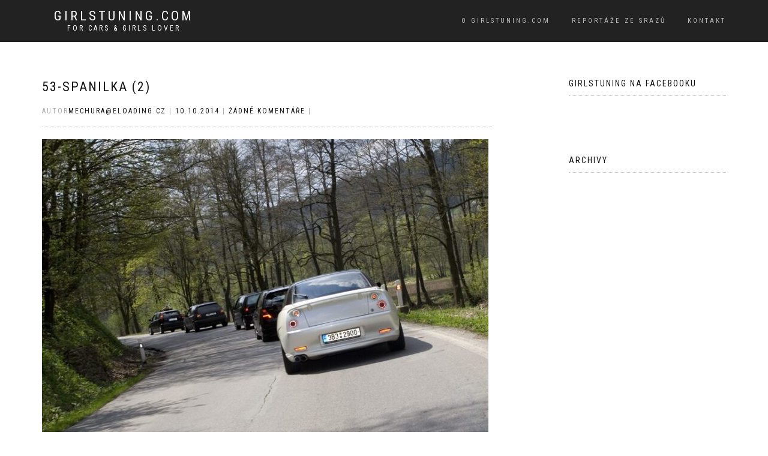

--- FILE ---
content_type: application/javascript
request_url: http://www.girlstuning.com/wp-content/themes/shop-isle/assets/js/vendor/jqBootstrapValidation.min.js?ver=20120208
body_size: 3910
content:
!function(a){function e(a){return new RegExp("^"+a+"$")}function t(a,e){for(var t=Array.prototype.slice.call(arguments).splice(2),i=a.split("."),n=i.pop(),o=0;o<i.length;o++)e=e[i[o]];return e[n].apply(this,t)}var i=[],n={options:{prependExistingHelpBlock:!1,sniffHtml:!0,preventSubmit:!0,submitError:!1,submitSuccess:!1,semanticallyStrict:!1,autoAdd:{helpBlocks:!0},filter:function(){return!0}},methods:{init:function(e){var t=a.extend(!0,{},n);t.options=a.extend(!0,t.options,e);var l=this,s=a.unique(l.map(function(){return a(this).parents("form")[0]}).toArray());return a(s).bind("submit",function(e){var i=a(this),n=0,o=i.find("input,textarea,select").not("[type=submit],[type=image]").filter(t.options.filter);o.trigger("submit.validation").trigger("validationLostFocus.validation"),o.each(function(e,t){var i=a(t).parents(".form-group").first();i.hasClass("warning")&&(i.removeClass("warning").addClass("error"),n++)}),o.trigger("validationLostFocus.validation"),n?(t.options.preventSubmit&&e.preventDefault(),i.addClass("error"),a.isFunction(t.options.submitError)&&t.options.submitError(i,e,o.jqBootstrapValidation("collectErrors",!0))):(i.removeClass("error"),a.isFunction(t.options.submitSuccess)&&t.options.submitSuccess(i,e))}),this.each(function(){var e=a(this),n=e.parents(".form-group").first(),l=n.find(".help-block").first(),s=e.parents("form").first(),d=[];if(!l.length&&t.options.autoAdd&&t.options.autoAdd.helpBlocks&&(l=a('<div class="help-block" />'),n.find(".controls").append(l),i.push(l[0])),t.options.sniffHtml){var c="";if(void 0!==e.attr("pattern")&&(c="Not in the expected format\x3c!-- data-validation-pattern-message to override --\x3e",e.data("validationPatternMessage")&&(c=e.data("validationPatternMessage")),e.data("validationPatternMessage",c),e.data("validationPatternRegex",e.attr("pattern"))),void 0!==e.attr("max")||void 0!==e.attr("aria-valuemax")){var v=void 0!==e.attr("max")?e.attr("max"):e.attr("aria-valuemax");c="Too high: Maximum of '"+v+"'\x3c!-- data-validation-max-message to override --\x3e",e.data("validationMaxMessage")&&(c=e.data("validationMaxMessage")),e.data("validationMaxMessage",c),e.data("validationMaxMax",v)}if(void 0!==e.attr("min")||void 0!==e.attr("aria-valuemin")){var u=void 0!==e.attr("min")?e.attr("min"):e.attr("aria-valuemin");c="Too low: Minimum of '"+u+"'\x3c!-- data-validation-min-message to override --\x3e",e.data("validationMinMessage")&&(c=e.data("validationMinMessage")),e.data("validationMinMessage",c),e.data("validationMinMin",u)}void 0!==e.attr("maxlength")&&(c="Too long: Maximum of '"+e.attr("maxlength")+"' characters\x3c!-- data-validation-maxlength-message to override --\x3e",e.data("validationMaxlengthMessage")&&(c=e.data("validationMaxlengthMessage")),e.data("validationMaxlengthMessage",c),e.data("validationMaxlengthMaxlength",e.attr("maxlength"))),void 0!==e.attr("minlength")&&(c="Too short: Minimum of '"+e.attr("minlength")+"' characters\x3c!-- data-validation-minlength-message to override --\x3e",e.data("validationMinlengthMessage")&&(c=e.data("validationMinlengthMessage")),e.data("validationMinlengthMessage",c),e.data("validationMinlengthMinlength",e.attr("minlength"))),void 0===e.attr("required")&&void 0===e.attr("aria-required")||(c=t.builtInValidators.required.message,e.data("validationRequiredMessage")&&(c=e.data("validationRequiredMessage")),e.data("validationRequiredMessage",c)),void 0!==e.attr("type")&&"number"===e.attr("type").toLowerCase()&&(c=t.builtInValidators.number.message,e.data("validationNumberMessage")&&(c=e.data("validationNumberMessage")),e.data("validationNumberMessage",c)),void 0!==e.attr("type")&&"email"===e.attr("type").toLowerCase()&&(c="Not a valid email address\x3c!-- data-validator-validemail-message to override --\x3e",e.data("validationValidemailMessage")?c=e.data("validationValidemailMessage"):e.data("validationEmailMessage")&&(c=e.data("validationEmailMessage")),e.data("validationValidemailMessage",c)),void 0!==e.attr("minchecked")&&(c="Not enough options checked; Minimum of '"+e.attr("minchecked")+"' required\x3c!-- data-validation-minchecked-message to override --\x3e",e.data("validationMincheckedMessage")&&(c=e.data("validationMincheckedMessage")),e.data("validationMincheckedMessage",c),e.data("validationMincheckedMinchecked",e.attr("minchecked"))),void 0!==e.attr("maxchecked")&&(c="Too many options checked; Maximum of '"+e.attr("maxchecked")+"' required\x3c!-- data-validation-maxchecked-message to override --\x3e",e.data("validationMaxcheckedMessage")&&(c=e.data("validationMaxcheckedMessage")),e.data("validationMaxcheckedMessage",c),e.data("validationMaxcheckedMaxchecked",e.attr("maxchecked")))}void 0!==e.data("validation")&&(d=e.data("validation").split(",")),a.each(e.data(),function(a,e){var t=a.replace(/([A-Z])/g,",$1").split(",");"validation"===t[0]&&t[1]&&d.push(t[1])});var m=d,g=[];do{a.each(d,function(a,e){d[a]=o(e)}),d=a.unique(d),g=[],a.each(m,function(i,n){if(void 0!==e.data("validation"+n+"Shortcut"))a.each(e.data("validation"+n+"Shortcut").split(","),function(a,e){g.push(e)});else if(t.builtInValidators[n.toLowerCase()]){var r=t.builtInValidators[n.toLowerCase()];"shortcut"===r.type.toLowerCase()&&a.each(r.shortcut.split(","),function(a,e){e=o(e),g.push(e),d.push(e)})}}),m=g}while(m.length>0);var h={};a.each(d,function(i,n){var r=e.data("validation"+n+"Message"),l=void 0!==r,s=!1;if(r=r||"'"+n+"' validation failed \x3c!-- Add attribute 'data-validation-"+n.toLowerCase()+"-message' to input to change this message --\x3e",a.each(t.validatorTypes,function(t,i){void 0===h[t]&&(h[t]=[]),s||void 0===e.data("validation"+n+o(i.name))||(h[t].push(a.extend(!0,{name:o(i.name),message:r},i.init(e,n))),s=!0)}),!s&&t.builtInValidators[n.toLowerCase()]){var d=a.extend(!0,{},t.builtInValidators[n.toLowerCase()]);l&&(d.message=r);var c=d.type.toLowerCase();"shortcut"===c?s=!0:a.each(t.validatorTypes,function(t,i){void 0===h[t]&&(h[t]=[]),s||c!==t.toLowerCase()||(e.data("validation"+n+o(i.name),d[i.name.toLowerCase()]),h[c].push(a.extend(d,i.init(e,n))),s=!0)})}s||a.error("Cannot find validation info for '"+n+"'")}),l.data("original-contents",l.data("original-contents")?l.data("original-contents"):l.html()),l.data("original-role",l.data("original-role")?l.data("original-role"):l.attr("role")),n.data("original-classes",n.data("original-clases")?n.data("original-classes"):n.attr("class")),e.data("original-aria-invalid",e.data("original-aria-invalid")?e.data("original-aria-invalid"):e.attr("aria-invalid")),e.bind("validation.validation",function(i,n){var o=r(e),l=[];return a.each(h,function(i,r){(o||o.length||n&&n.includeEmpty||t.validatorTypes[i].blockSubmit&&n&&n.submitting)&&a.each(r,function(a,n){t.validatorTypes[i].validate(e,o,n)&&l.push(n.message)})}),l}),e.bind("getValidators.validation",function(){return h}),e.bind("submit.validation",function(){return e.triggerHandler("change.validation",{submitting:!0})}),e.bind(["keyup","focus","blur","click","keydown","keypress","change"].join(".validation ")+".validation",function(i,o){var d=r(e),c=[];n.find("input,textarea,select").each(function(t,i){var n=c.length;if(a.each(a(i).triggerHandler("validation.validation",o),function(a,e){c.push(e)}),c.length>n)a(i).attr("aria-invalid","true");else{var r=e.data("original-aria-invalid");a(i).attr("aria-invalid",void 0!==r&&r)}}),s.find("input,select,textarea").not(e).not('[name="'+e.attr("name")+'"]').trigger("validationLostFocus.validation"),(c=a.unique(c.sort())).length?(n.removeClass("success error").addClass("warning"),t.options.semanticallyStrict&&1===c.length?l.html(c[0]+(t.options.prependExistingHelpBlock?l.data("original-contents"):"")):l.html('<ul role="alert"><li>'+c.join("</li><li>")+"</li></ul>"+(t.options.prependExistingHelpBlock?l.data("original-contents"):""))):(n.removeClass("warning error success"),d.length>0&&n.addClass("success"),l.html(l.data("original-contents"))),"blur"===i.type&&n.removeClass("success")}),e.bind("validationLostFocus.validation",function(){n.removeClass("success")})})},destroy:function(){return this.each(function(){var e=a(this),t=e.parents(".form-group").first(),n=t.find(".help-block").first();e.unbind(".validation"),n.html(n.data("original-contents")),t.attr("class",t.data("original-classes")),e.attr("aria-invalid",e.data("original-aria-invalid")),n.attr("role",e.data("original-role")),i.indexOf(n[0])>-1&&n.remove()})},collectErrors:function(e){var t={};return this.each(function(e,i){var n=a(i),o=n.attr("name"),r=n.triggerHandler("validation.validation",{includeEmpty:!0});t[o]=a.extend(!0,r,t[o])}),a.each(t,function(a,e){0===e.length&&delete t[a]}),t},hasErrors:function(){var e=[];return this.each(function(t,i){e=e.concat(a(i).triggerHandler("getValidators.validation")?a(i).triggerHandler("validation.validation",{submitting:!0}):[])}),e.length>0},override:function(e){n=a.extend(!0,n,e)}},validatorTypes:{callback:{name:"callback",init:function(a,e){return{validatorName:e,callback:a.data("validation"+e+"Callback"),lastValue:a.val(),lastValid:!0,lastFinished:!0}},validate:function(a,e,i){if(i.lastValue===e&&i.lastFinished)return!i.lastValid;if(!0===i.lastFinished){i.lastValue=e,i.lastValid=!0,i.lastFinished=!1;var n=i,o=a;t(i.callback,window,a,e,function(a){n.lastValue===a.value&&(n.lastValid=a.valid,a.message&&(n.message=a.message),n.lastFinished=!0,o.data("validation"+n.validatorName+"Message",n.message),setTimeout(function(){o.trigger("change.validation")},1))})}return!1}},ajax:{name:"ajax",init:function(a,e){return{validatorName:e,url:a.data("validation"+e+"Ajax"),lastValue:a.val(),lastValid:!0,lastFinished:!0}},validate:function(e,t,i){return""+i.lastValue==""+t&&!0===i.lastFinished?!1===i.lastValid:(!0===i.lastFinished&&(i.lastValue=t,i.lastValid=!0,i.lastFinished=!1,a.ajax({url:i.url,data:"value="+t+"&field="+e.attr("name"),dataType:"json",success:function(a){""+i.lastValue==""+a.value&&(i.lastValid=!!a.valid,a.message&&(i.message=a.message),i.lastFinished=!0,e.data("validation"+i.validatorName+"Message",i.message),setTimeout(function(){e.trigger("change.validation")},1))},failure:function(){i.lastValid=!0,i.message="ajax call failed",i.lastFinished=!0,e.data("validation"+i.validatorName+"Message",i.message),setTimeout(function(){e.trigger("change.validation")},1)}})),!1)}},regex:{name:"regex",init:function(a,t){return{regex:e(a.data("validation"+t+"Regex"))}},validate:function(a,e,t){return!t.regex.test(e)&&!t.negative||t.regex.test(e)&&t.negative}},required:{name:"required",init:function(a,e){return{}},validate:function(a,e,t){return!(0!==e.length||t.negative)||!!(e.length>0&&t.negative)},blockSubmit:!0},match:{name:"match",init:function(a,e){var t=a.parents("form").first().find('[name="'+a.data("validation"+e+"Match")+'"]').first();return t.bind("validation.validation",function(){a.trigger("change.validation",{submitting:!0})}),{element:t}},validate:function(a,e,t){return e!==t.element.val()&&!t.negative||e===t.element.val()&&t.negative},blockSubmit:!0},max:{name:"max",init:function(a,e){return{max:a.data("validation"+e+"Max")}},validate:function(a,e,t){return parseFloat(e,10)>parseFloat(t.max,10)&&!t.negative||parseFloat(e,10)<=parseFloat(t.max,10)&&t.negative}},min:{name:"min",init:function(a,e){return{min:a.data("validation"+e+"Min")}},validate:function(a,e,t){return parseFloat(e)<parseFloat(t.min)&&!t.negative||parseFloat(e)>=parseFloat(t.min)&&t.negative}},maxlength:{name:"maxlength",init:function(a,e){return{maxlength:a.data("validation"+e+"Maxlength")}},validate:function(a,e,t){return e.length>t.maxlength&&!t.negative||e.length<=t.maxlength&&t.negative}},minlength:{name:"minlength",init:function(a,e){return{minlength:a.data("validation"+e+"Minlength")}},validate:function(a,e,t){return e.length<t.minlength&&!t.negative||e.length>=t.minlength&&t.negative}},maxchecked:{name:"maxchecked",init:function(a,e){var t=a.parents("form").first().find('[name="'+a.attr("name")+'"]');return t.bind("click.validation",function(){a.trigger("change.validation",{includeEmpty:!0})}),{maxchecked:a.data("validation"+e+"Maxchecked"),elements:t}},validate:function(a,e,t){return t.elements.filter(":checked").length>t.maxchecked&&!t.negative||t.elements.filter(":checked").length<=t.maxchecked&&t.negative},blockSubmit:!0},minchecked:{name:"minchecked",init:function(a,e){var t=a.parents("form").first().find('[name="'+a.attr("name")+'"]');return t.bind("click.validation",function(){a.trigger("change.validation",{includeEmpty:!0})}),{minchecked:a.data("validation"+e+"Minchecked"),elements:t}},validate:function(a,e,t){return t.elements.filter(":checked").length<t.minchecked&&!t.negative||t.elements.filter(":checked").length>=t.minchecked&&t.negative},blockSubmit:!0}},builtInValidators:{email:{name:"Email",type:"shortcut",shortcut:"validemail"},validemail:{name:"Validemail",type:"regex",regex:"[A-Za-z0-9._%+-]+@[A-Za-z0-9.-]+\\.[A-Za-z]{2,4}",message:"Not a valid email address\x3c!-- data-validator-validemail-message to override --\x3e"},passwordagain:{name:"Passwordagain",type:"match",match:"password",message:"Does not match the given password\x3c!-- data-validator-paswordagain-message to override --\x3e"},positive:{name:"Positive",type:"shortcut",shortcut:"number,positivenumber"},negative:{name:"Negative",type:"shortcut",shortcut:"number,negativenumber"},number:{name:"Number",type:"regex",regex:"([+-]?\\d+(\\.\\d*)?([eE][+-]?[0-9]+)?)?",message:"Must be a number\x3c!-- data-validator-number-message to override --\x3e"},integer:{name:"Integer",type:"regex",regex:"[+-]?\\d+",message:"No decimal places allowed\x3c!-- data-validator-integer-message to override --\x3e"},positivenumber:{name:"Positivenumber",type:"min",min:0,message:"Must be a positive number\x3c!-- data-validator-positivenumber-message to override --\x3e"},negativenumber:{name:"Negativenumber",type:"max",max:0,message:"Must be a negative number\x3c!-- data-validator-negativenumber-message to override --\x3e"},required:{name:"Required",type:"required",message:"This is required\x3c!-- data-validator-required-message to override --\x3e"},checkone:{name:"Checkone",type:"minchecked",minchecked:1,message:"Check at least one option\x3c!-- data-validation-checkone-message to override --\x3e"}}},o=function(a){return a.toLowerCase().replace(/(^|\s)([a-z])/g,function(a,e,t){return e+t.toUpperCase()})},r=function(e){var t=e.val(),i=e.attr("type");return"checkbox"===i&&(t=e.is(":checked")?t:""),"radio"===i&&(t=a('input[name="'+e.attr("name")+'"]:checked').length>0?t:""),t};a.fn.jqBootstrapValidation=function(e){return n.methods[e]?n.methods[e].apply(this,Array.prototype.slice.call(arguments,1)):"object"!=typeof e&&e?(a.error("Method "+e+" does not exist on jQuery.jqBootstrapValidation"),null):n.methods.init.apply(this,arguments)},a.jqBootstrapValidation=function(e){a(":input").not("[type=image],[type=submit]").jqBootstrapValidation.apply(this,arguments)}}(jQuery);